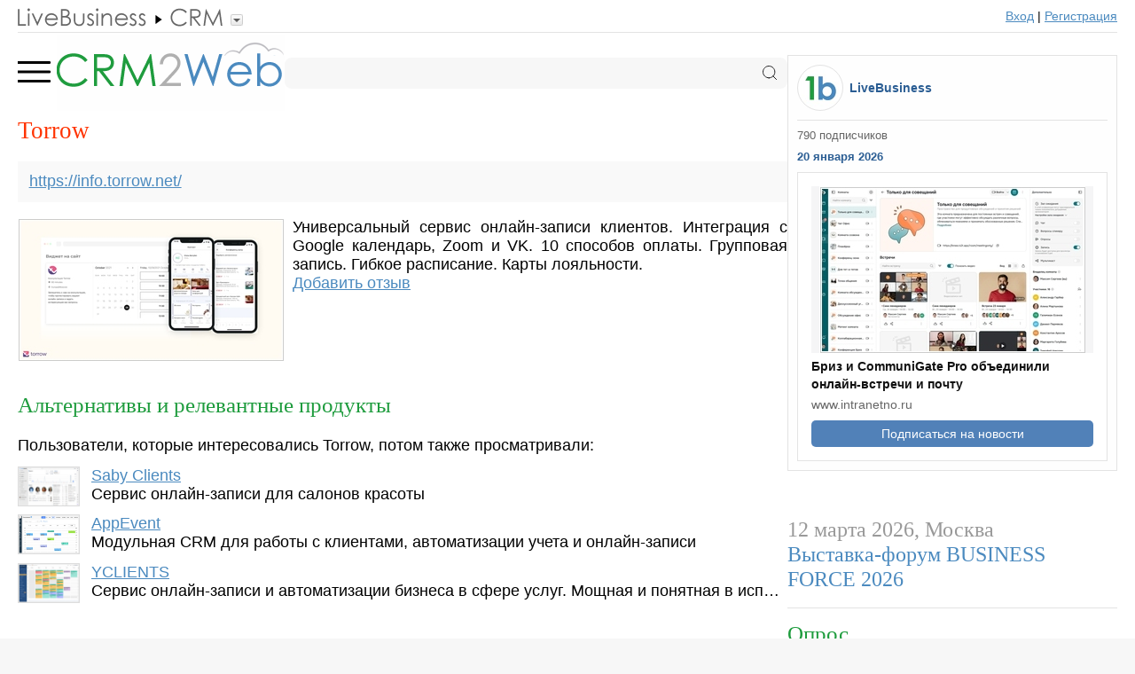

--- FILE ---
content_type: text/html; charset=UTF-8
request_url: https://www.crm2web.ru/tool/4330/
body_size: 14275
content:
<!DOCTYPE HTML>
<html>
<head>

<title>Torrow - обзор, отзывы, аналоги, альтернативы</title>
<meta name="description" content="Универсальный сервис онлайн-записи клиентов. Интеграция с Google календарь, Zoom и VK. 10 способов оплаты. Групповая запись. Гибкое расписание. Карты..." />

<meta name="referrer" content="unsafe-url">

<meta http-equiv="Content-Type" content="text/html; charset=UTF-8">

<meta name="viewport" content="width=device-width, initial-scale=1.0">

<link rel="stylesheet" type="text/css" href="https://www.livebusiness.org/css/comments.css?v=1">
<link rel="stylesheet" type="text/css" href="https://www.livebusiness.org/css/events.css?v=1">
<link rel="stylesheet" type="text/css" href="https://www.livebusiness.org/css/form.css?v=1">
<link rel="stylesheet" type="text/css" href="https://www.livebusiness.org/css/home.css?v=2">
<link rel="stylesheet" type="text/css" href="https://www.livebusiness.org/css/localit.css?v=1">
<link rel="stylesheet" type="text/css" href="https://www.livebusiness.org/css/mosaic.css?v=1">
<link rel="stylesheet" type="text/css" href="https://www.livebusiness.org/css/styles_min.css?v=1">
<link rel="stylesheet" type="text/css" href="https://www.livebusiness.org/css/navigation.css?v=1">
<link rel="stylesheet" type="text/css" href="https://www.livebusiness.org/css/news.css?v=1">
<link rel="stylesheet" type="text/css" href="https://www.livebusiness.org/css/slika.css?v=2">
<link rel="stylesheet" type="text/css" href="https://www.livebusiness.org/css/stat.css?v=4">
<link rel="stylesheet" type="text/css" href="https://www.livebusiness.org/css/tool.css?v=3">
<link rel="stylesheet" type="text/css" href="https://www.livebusiness.org/css/top.css?v=1">

<link rel="icon" href="https://www.livebusiness.org/favicon.svg" type="image/svg+xml">

<link rel="canonical" href="https://www.crm2web.ru/tool/4330/" /><meta property="og:url" content="https://www.crm2web.ru/tool/4330/" />
</head>

<body>





<noindex><header><div class="container"><div id="navigation-bar"><a href="https://www.livebusiness.ru"><img src="https://www.livebusiness.org/images/paths/lb.gif" border="0"></a><div class="path-drop"><img src="https://www.livebusiness.org/images/pathsdrop/crm.gif" border="0"><ul class="submenu"><li><a href="https://www.helpdeski.ru" rel="nofollow"><img src="https://www.livebusiness.org/images/paths/hd.gif" border="0"></a></li><li><a href="https://www.clouderp.ru" rel="nofollow"><img src="https://www.livebusiness.org/images/paths/erp.gif" border="0"></a></li><li><a href="https://www.doc-online.ru" rel="nofollow"><img src="https://www.livebusiness.org/images/paths/doc.gif" border="0"></a></li><li><a href="https://www.cloudcms.ru" rel="nofollow"><img src="https://www.livebusiness.org/images/paths/cms.gif" border="0"></a></li><li><a href="https://www.intranetno.ru" rel="nofollow"><img src="https://www.livebusiness.org/images/paths/in.gif" border="0"></a></li><li><a href="https://www.onlineprojects.ru" rel="nofollow"><img src="https://www.livebusiness.org/images/paths/pm.gif" border="0"></a></li><li><a href="https://www.livemanagement.ru" rel="nofollow"><img src="https://www.livebusiness.org/images/paths/lm.gif" border="0"></a></li><li><a href="https://www.voipoffice.ru" rel="nofollow"><img src="https://www.livebusiness.org/images/paths/voip.gif" border="0"></a></li><li><a href="https://www.webmeetings.ru" rel="nofollow"><img src="https://www.livebusiness.org/images/paths/wc.gif" border="0"></a></li><li><a href="https://www.securno.ru" rel="nofollow"><img src="https://www.livebusiness.org/images/paths/sec.gif" border="0"></a></li></ul></div><div class="spacer"></div><div class="register"><a href="https://www.livebusiness.ru/login.php" rel="nofollow">Вход</a> | <a href="https://www.livebusiness.ru/register.php" rel="nofollow">Регистрация</a></div></div></div></header></noindex>
<main><div class="container">

<div id="content">

<div class="logo_line"><input type="checkbox" id="burger"><div class="menu"><label for="burger"><svg fill="none" viewBox="0 0 21 20" xmlns="http://www.w3.org/2000/svg">
	  <path d="M0 10 L17 10" stroke="currentColor" stroke-linecap="round" stroke-width="1.5" />
	  <path d="M0 5 L17 5" stroke="currentColor" stroke-linecap="round" stroke-width="1.5" />
	  <path d="M0 15 L17 15" stroke="currentColor" stroke-linecap="round" stroke-width="1.5" />
	</svg>
	</label></div><div class="logo"><a href="https://www.crm2web.ru/"><img src="https://www.livebusiness.org/images/logos/crm.png" border="0"></a></div><div class="search">
<form action="https://www.crm2web.ru/search.php">
<input name="q" type="text" value="">
<svg class="svg-icon icon-search" xmlns="http://www.w3.org/2000/svg" width="30" height="30" viewBox="0 0 30 30" fill="none">
<path d="M13.75 23.75C19.2728 23.75 23.75 19.2728 23.75 13.75C23.75 8.22715 19.2728 3.75 13.75 3.75C8.22715 3.75 3.75 8.22715 3.75 13.75C3.75 19.2728 8.22715 23.75 13.75 23.75Z" stroke="currentColor" stroke-width="1.5" stroke-linecap="round" stroke-linejoin="round" />
<path d="M26.25 26.25L20.8125 20.8125" stroke="currentColor" stroke-width="1.5" stroke-linecap="square" stroke-linejoin="round" />
</svg>
</form>
</div><div class="mobile_menu"><ul><li><a href="https://www.crm2web.ru/tools/crm/">CRM СИСТЕМЫ</a><li><a href="https://www.crm2web.ru/tools/smallcrm/">CRM ДЛЯ МАЛОГО БИЗНЕСА</a><li><a href="https://www.crm2web.ru/tools/booking/">ОНЛАЙН-ЗАПИСЬ КЛИЕНТОВ</a><li><a href="https://www.crm2web.ru/tools/marketing/">УПРАВЛЕНИЕ МАРКЕТИНГОМ</a><li><a href="https://www.crm2web.ru/tools/mailing/">EMAIL/SMS РАССЫЛКИ</a><li><a href="https://www.crm2web.ru/tools/survey/">СЕРВИСЫ ОПРОСОВ</a><li><a href="https://www.crm2web.ru/tools/press/">РАССЫЛКА ПРЕСС-РЕЛИЗОВ</a></ul></div></div><h1>Torrow</h1><div class="tool-link"><a href="/out.php?url=https://info.torrow.net/" target="_blank">https://info.torrow.net/</a></div><div class="tool-image"><a href="https://www.livebusiness.org/pics/tools/big/4/4330.jpg" onclick="zoomImage(event, this)"><img src="https://www.livebusiness.org/pics/tools/4/4330.jpg" alt="Torrow"></a></div><div class="tool-description">Универсальный сервис онлайн-записи клиентов. Интеграция с Google календарь, Zoom и VK. 10 способов оплаты. Групповая запись. Гибкое расписание. Карты лояльности.<br><a href="#1">Добавить отзыв</a></div><div style="clear:left"></div><br><h4>Альтернативы и релевантные продукты</h4><br>Пользователи, которые интересовались Torrow, потом также просматривали:<div class="related_tool"><div class="related_tool_image"><a href="/out.php?url=saby.ru/salons"><img src="https://www.livebusiness.org/pics/tools/4/4712.jpg"></a></div><div class="related_tool_title"><a href="/out.php?url=saby.ru/salons">Saby Clients</a></div><div class="related_tool_text">Сервис онлайн-записи для салонов красоты</div></div><div class="related_tool"><div class="related_tool_image"><a href="/out.php?url=appevent.ru"><img src="https://www.livebusiness.org/pics/tools/3/3919.jpg"></a></div><div class="related_tool_title"><a href="/out.php?url=appevent.ru">AppEvent</a></div><div class="related_tool_text">Модульная CRM для работы с клиентами, автоматизации учета и онлайн-записи</div></div><div class="related_tool"><div class="related_tool_image"><a href="https://www.crm2web.ru/tool/3221/"><img src="https://www.livebusiness.org/pics/tools/3/3221.jpg"></a></div><div class="related_tool_title"><a href="https://www.crm2web.ru/tool/3221/">YCLIENTS</a></div><div class="related_tool_text">Сервис онлайн-записи и автоматизации бизнеса в сфере услуг. Мощная и понятная в использовании облачная</div></div><br><a name="news" id="news"></a><div class="comment_title"><a onclick="return comment_form()">Отзывы</a></div><div id="comments"><div id="comments_form_placeholder"><div class="comments_form"><a name="1" id="1"></a><form action="#1" method="post"><input name="comment_parent_id" type="hidden" value="">Имя:&nbsp;<input name='comment_author' type='text' value='' style='width:200px'><div class='email'>Email: <input name='email' type='text'></div><textarea id="comment_text" name="comment_text" rows="6"></textarea><br><div align="left"><input type="submit" name="action" value="Отправить" style="width:100px;"></div></form></div></div></div><script src="https://www.livebusiness.org/js/comments.js"></script>
</div> <!-- /Content -->

<div id="sidebar">


<div class="news_widget">
<table cellpadding="0" cellspacing="0"><tr><td><a href="/out.php?url=https://vk.com/livebis" target="_blank"><div class="news_widget_logo"></div></a></td><td valign="middle"><div class="news_widget_lb"><a href="/out.php?url=https://vk.com/livebis" target="_blank">LiveBusiness</a></div></td></tr></table>
<div class="news_widget_subscribers">790 подписчиков</div>
<div class="news_widget_date">20 января 2026</div>
<div class="news_widget_block">
<div class="news_widget_image"><a href="https://www.voipoffice.ru/tool/598/#news"><img src="https://www.livebusiness.org/pics/news/small/176/1768895687.jpg"></a></div>
<div class="news_widget_title"><a href="https://www.voipoffice.ru/tool/598/#news">Бриз и CommuniGate Pro объединили онлайн-встречи и почту</a></div>
<div class="news_widget_domain">www.intranetno.ru</div>
<a href="/out.php?url=https://www.livebusiness.ru/news" style="text-decoration:none;"><div class="news_widget_button">Подписаться на новости</div></a>
</div>
</div><noindex><div class="sidebar_events"><div class="sidebar_event">12 марта 2026, Москва<br><a href="https://www.crm2web.ru/event/1245/">Выставка-форум BUSINESS FORCE 2026</a></div></div></noindex><div class="aside" id="aside1"><div class="poll_title">Опрос</div><div class="poll_intro">Составьте свой вариант рейтинга "Топ 5: Программы для салонов красоты" с помощью мышки</div><div class="poll_wrapper"><div class="poll_left"><div class="poll_widget_n">1</div><div class="poll_widget_n">2</div><div class="poll_widget_n">3</div><div class="poll_widget_n">4</div><div class="poll_widget_n">5</div></div><div class="poll_right"><ul id="sortable"><li><img src="https://www.livebusiness.org/images/draggable.png"><a href="/out.php?url=saby.ru/salons">Saby Clients</a></li><li><img src="https://www.livebusiness.org/images/draggable.png"><a href="/out.php?url=https://www.universe-soft.ru/product/universe-krasota/">UNIVERSE-Красота</a></li><li><img src="https://www.livebusiness.org/images/draggable.png"><a href="https://www.livebusiness.ru/tool/2007/">1С:Салон красоты</a></li><li><img src="https://www.livebusiness.org/images/draggable.png"><a href="https://www.livebusiness.ru/tool/1994/">Арника</a></li><li><img src="https://www.livebusiness.org/images/draggable.png"><a href="https://www.livebusiness.ru/tool/3479/">BookNow</a></li><li class="placeholder" id="placeholder"></li></ul></div></div><a href="javascript:poll_submit()" id="poll_button" class="poll_button">Отправить</a><span id="poll_results" style="display:none;">Спасибо, ваш вариант учтен. <a href="https://www.livebusiness.ru/tools/salon/" style="color:#1F9C3E;">Результаты</a></span><script src="https://www.livebusiness.org/js/poll.js" type="text/javascript"></script></div>
</div> <!--/Sidebar --></div></main>

<footer><div class="container">

<div class="footer_item delimiter">©2006-2026 LiveBusiness</div><div class="footer_item delimiter"><a href="https://www.crm2web.ru/out.php?url=https://www.livebusiness.ru/about.php#contact">Контакты</a></div><div class="footer_item">Добавить:</div><div class="footer_item delimiter"><a href="https://www.crm2web.ru/out.php?url=https://www.livebusiness.ru/addtool.php">систему</a></div><div class="footer_item delimiter"><a href="https://www.crm2web.ru/out.php?url=https://www.livepress.ru/addnews.php" rel="nofollow">новость</a></div><div class="footer_item"><a href="https://www.crm2web.ru/out.php?url=https://www.livebusiness.ru/addwebinar.php">вебинар</a></div>
<div id="liveinternet">
<!--LiveInternet counter--><script type="text/javascript"><!--
document.write("<img src='//counter.yadro.ru/hit?t44.6;r"+
escape(document.referrer)+((typeof(screen)=="undefined")?"":
";s"+screen.width+"*"+screen.height+"*"+(screen.colorDepth?
screen.colorDepth:screen.pixelDepth))+";u"+escape(document.URL)+
";"+Math.random()+
"' alt='' title='LiveInternet' "+
"border='0' width='1' height='1'>")
//--></script>



<!-- Yandex.Metrika counter -->
<script type="text/javascript">
    (function(m,e,t,r,i,k,a){
        m[i]=m[i]||function(){(m[i].a=m[i].a||[]).push(arguments)};
        m[i].l=1*new Date();
        for (var j = 0; j < document.scripts.length; j++) {if (document.scripts[j].src === r) { return; }}
        k=e.createElement(t),a=e.getElementsByTagName(t)[0],k.async=1,k.src=r,a.parentNode.insertBefore(k,a)
    })(window, document,"script","https://mc.yandex.ru/metrika/tag.js?id=105927920", "ym");

    ym(105927920, "init", {ssr:true, clickmap:true, ecommerce:"dataLayer", accurateTrackBounce:true, trackLinks:true});
</script>
<noscript><div><img src="https://mc.yandex.ru/watch/105927920" style="position:absolute; left:-9999px;" alt="" /></div></noscript>
<!-- /Yandex.Metrika counter -->
</div><!--/LiveInternet-->

<script src="https://www.livebusiness.org/js/functions.js"></script>

</div></footer>

</body>
</html>


--- FILE ---
content_type: text/css
request_url: https://www.livebusiness.org/css/home.css?v=2
body_size: 2400
content:
/***********************LB home.css*********************/
/*home_intro*/
/*pagination*/
/**************MOBILE**************/
/*home_intro MOBILE*/



/*home_intro*/

#home_intro {
display: grid;
grid-template-columns: repeat(3, 1fr);
gap: 20px;
width: 100%;
max-width: 1000px; /*no full screen*/
box-sizing: border-box;
margin-top:3px;
margin-bottom:1.5em;
}

.home_intro_block {
text-align:left;
vertical-align: top;
container-type: inline-size;  /* to make font-size as % of div width */
}

.home_intro_block img {
width:100%;
display: block;
min-height:8cqw; /*For CLS*/
}

.home_intro_title {
color:#1F9C3E;
text-align:left;
font-family:Georgia, "Times New Roman", Times, serif;
font-size:1.3em;
font-size: 8cqw;  /* 8% of div width */
margin-top:0.5em;
margin-bottom:0.4em;
}

.home_intro_title a {
color:#1F9C3E;
text-decoration:none;
}

.home_intro_text {
font-size: 6cqw;  /* 8% of div width */
}

.home_intro_top {
margin-top:0.7em;
font-size:1em;
}

/*pagination*/

.pagination{
font-size:13px;
text-align:right;
}

.pagination a{
padding:0px 4px 2px;
background: #f4f4f4;
text-decoration:none;
border:1px solid #ccc;
margin:0 2px;
color:#666666;
}

.pagination a:hover{
background: #fff;
color:#666666; 
border:1px solid #aaa; 
}

.pagination span, .pagination span.nextprev{
background:#FFFFFF;
border:1px solid #CCCCCC;
color:#CCCCCC;
padding:0px 4px 2px; 
margin:0 2px; 
}

.pagination span.current{
background:#546E8C;
border:1px solid #A49979;
color:#FFFFFF;
margin:0 2px; 
font-weight:bold;
}

.pagination h2 {
margin-top:-1.45em;padding:0;border:none
} /* In html1.php, pages links:EITHER span OR a */

/**************MOBILE**************/
@media (max-width: 700px) {

/*home_intro MOBILE*/
  #home_intro {
    grid-template-columns: 1fr;
	background-color:#F8F8F8;
	padding:1em 0.5em;
  }

  .home_intro_block {
  display: grid;
  grid-template-columns: 30% 1fr;
  gap: 10px;
    align-items: center; 

}

  .home_intro_block img {
    grid-column: 1;
    width: 100%;
	vertical-align:middle;
    object-fit: cover;
    display: block;
  }

  .home_intro_content {
    grid-column: 2;
	padding:0;
	margin:0;
  }

	.home_intro_title {
    font-size:1.3em;
	padding:0;
	margin:0;
  }
  .home_intro_text {
    font-size: 3cqw;
	padding:0;
	margin:0;
  }

  .home_intro_top {
    display: none;
  }
  
  
/*Pagination MOBILE*/
.pagination{
display:none;
} 

.hide {
display:none;
}

}


--- FILE ---
content_type: application/javascript
request_url: https://www.livebusiness.org/js/comments.js
body_size: 2829
content:
// Функция для цитирования
function quoteSelection(name)
{
// Определяем текстовое поле
var txtarea = document.getElementById ('comment_text');

// Запоминаем выделенный текст
	if (window.getSelection)
	{
		selection = window.getSelection().toString();
	}
	else if (document.getSelection)
	{
		selection = document.getSelection();
	}
	else if (document.selection)
	{
		selection = document.selection.createRange().text;
	}
// Вставляем текст в поле
	if (selection)
	{ 
		if (name)
		{
		txtarea.value  += "[b]" + name + "[/b]\n";
		}
		txtarea.value  += "[quote]" + selection + "[/quote]\n";
		txtarea.focus();
		return; 
	}
}

// Функция для вставки имени автора в комментарий
function quoteAuthor(name)
{
// Определяем текстовое поле
var txtarea = document.getElementById ('comment_text');
txtarea.value  += "[b]" + name + "[/b]\n";
txtarea.focus();
return; 
}


// Show comment form again
function comment_form() {
    // Show all "Reply" links
    var replyLinks = document.querySelectorAll('.comment_reply a');
    replyLinks.forEach(function(link) {
        link.style.display = 'inline';
    });

    // Find the form
    var form = document.querySelector('.comments_form');
    
    // Erase the value in the hidden parent_id field
    form.querySelector('input[name="comment_parent_id"]').value = 0;

    // Hide the form in the current position
    form.style.display = 'none';
    
    // Return the form to placeholder
    document.getElementById('comments_form_placeholder').appendChild(form);
    
    // Show the form in placeholder
    form.style.display = 'inline';
    return false;
}

// Show subcomment form
function subcomment_form(comment_id) {
    // Show all "Reply" links
    var replyLinks = document.querySelectorAll('.comment_reply a');
    replyLinks.forEach(function(link) {
        link.style.display = 'inline';
    });

    // Find the form
    var form = document.querySelector('.comments_form');
    
    // Set comment_id in the hidden parent_id field
    form.querySelector('input[name="comment_parent_id"]').value = comment_id;

    // Find the clicked "Reply" link
    var reply = document.getElementById('comment-' + comment_id);

    // Hide this link "Reply"
    reply.querySelector('a').style.display = 'none';

    // Move the form under hidden "Reply" link
    reply.appendChild(form);

    // Show the form
    form.style.display = 'inline';
    return false;
}

// функция отображения комментария
function showComment(comment_id) { 
var element = document.getElementById(comment_id);
var showlink = document.getElementById('show'+comment_id);
element.style.height = 'auto';
showlink.innerHTML = '';
}



--- FILE ---
content_type: application/javascript
request_url: https://www.livebusiness.org/js/poll.js
body_size: 7866
content:

// класс Placeholder
class Placeholder {
    constructor() {
        // Находим плейсхолдер на странице по ID
        this.placeholder = document.getElementById('placeholder');
    }

    move(element) {
        // Показываем плейсхолдер
        this.placeholder.style.display = 'block';

        // Получаем вертикальные координаты элемента и плейсхолдера
        const elementY = element.getBoundingClientRect().top;
        const placeholderY = this.placeholder.getBoundingClientRect().top;

        // Определяем родительский UL (список)
        const parent = this.placeholder.parentNode;

        if (elementY > placeholderY) {
            // Если элемент ниже плейсхолдера, перемещаем плейсхолдер после элемента
            if (element.nextElementSibling) {
                parent.insertBefore(this.placeholder, element.nextElementSibling);
            } else {
                parent.appendChild(this.placeholder); // Если элемент последний, перемещаем плейсхолдер в конец
            }
        } else {
            // Иначе перемещаем плейсхолдер перед элементом
            parent.insertBefore(this.placeholder, element);
        }
    }

    hide() {
        // Скрываем плейсхолдер
        this.placeholder.style.display = 'none';
    }

    whois() {
        // Возвращает элемент плейсхолдера
        return this.placeholder;
    }
}


// класс Draggable
class Draggable {
    constructor() {
        this.onMouseMove = this.onMouseMove.bind(this); // Привязываем методы к экземпляру
        this.onMouseUp = this.onMouseUp.bind(this);
    }

    start(event, element) {
        this.element = element; // Сохраняем ссылку на элемент

        // Вычисляем начальные координаты элемента
        const rect = element.getBoundingClientRect();

        // Обновляем offsetX и offsetY при каждом запуске
        this.offsetX = event.clientX - rect.left;
        this.offsetY = event.clientY - rect.top;

        // Делаем элемент прозрачным для событий мыши
        element.style.pointerEvents = 'none';

        // Фиксируем ширину элемента
        element.style.width = `${rect.width}px`;

        // Добавляем глобальные обработчики событий
        document.addEventListener('mousemove', this.onMouseMove);
        document.addEventListener('mouseup', this.onMouseUp);
    }

    onMouseMove(event) {
        // Перемещаем элемент и устанавливаем стили
        const x = event.clientX - this.offsetX;
        const y = event.clientY - this.offsetY;

		this.element.style.position = 'fixed';
        this.element.style.left = `${x}px`;
        this.element.style.top = `${y}px`;
        this.element.style.zIndex = 1000;
    }

    onMouseUp() {
        // Удаляем глобальные обработчики событий
        document.removeEventListener('mousemove', this.onMouseMove);
        document.removeEventListener('mouseup', this.onMouseUp);

        // **Сбрасываем стили элемента**
        this.element.style.zIndex = '';
        this.element.style.position = '';
        this.element.style.left = '';
        this.element.style.top = '';
        this.element.style.width = '';
        this.element.style.pointerEvents = '';

        // Запускаем метод onDragOver у Sortable
        Sortable.onDragOver(this.element);
    }
}

// класс Sortable
class Sortable {
    constructor() {
        // Находим список с ID sortable
        this.list = document.getElementById('sortable');
        
        // Создаем обработчики mouseover и dragstart
        this.onMouseOver = (event) => Placeholder.move(event.currentTarget);
        this.onDragStartHandler = (event) => this.onDragStart(event, event.currentTarget);
        
        // Запускаем инициализацию обработчиков
        this.resetList();
    }

    resetList() {
        // Получаем все элементы списка
        const items = this.list.querySelectorAll('li:not(.placeholder)');
        
        // Удаляем обработчики mouseover и dragstart у всех элементов
        items.forEach(item => {
            item.removeEventListener('mouseover', this.onMouseOver);
            item.removeEventListener('dragstart', this.onDragStartHandler);
        });
        
        // Добавляем обработчик dragstart каждому элементу
        items.forEach(item => {
            if (item !== Placeholder.whois()) { // Проверяем, что элемент не является плейсхолдером
                item.setAttribute('draggable', true); // Устанавливаем атрибут draggable
                item.addEventListener('dragstart', this.onDragStartHandler);
            }
        });
    }

    // Метод начала перетаскивания
    onDragStart(event, element) {
        event.preventDefault(); // Предотвращаем стандартное поведение браузера
        
        // Запускаем хелпер Draggable для управления перетаскиванием - нужно сделать до создания плейсхолдера иначе вертикальная координата перетаскиваемого элемента может неправильно определяться
        Draggable.start(event, element);
		
		// Перемещаем плейсхолдер на место элемента
        Placeholder.move(element);
        
        // Получаем все элементы списка кроме перетаскиваемого и плейсхолдера
        const items = this.list.querySelectorAll('li:not(.placeholder)');
        
        // Добавляем обработчик mouseover для всех остальных элементов
        items.forEach(item => {
            if (item !== element && item !== Placeholder.whois()) {
                item.addEventListener('mouseover', this.onMouseOver);
            }
        });
    }

    // Метод завершения перетаскивания
    onDragOver(element) {
        // Заменяем плейсхолдер перетащенным элементом
        this.list.insertBefore(element, Placeholder.whois());
        // Скрываем плейсхолдер
        Placeholder.hide();
        // Обновляем обработчики
        this.resetList(); 
    }
}

// Poll Send function
function poll_submit() {
var poll_button = document.getElementById('poll_button');
poll_button.remove();
var poll_results = document.getElementById('poll_results');
poll_results.style = '';
}

// Создаем хелпер Placeholder для управления плейсхолдером
Placeholder = new Placeholder();
// Создаем хелпер Draggable для управления перетаскиваемым объектом
Draggable = new Draggable();
// Создаем хелпер Sortable для управления списком
Sortable = new Sortable();